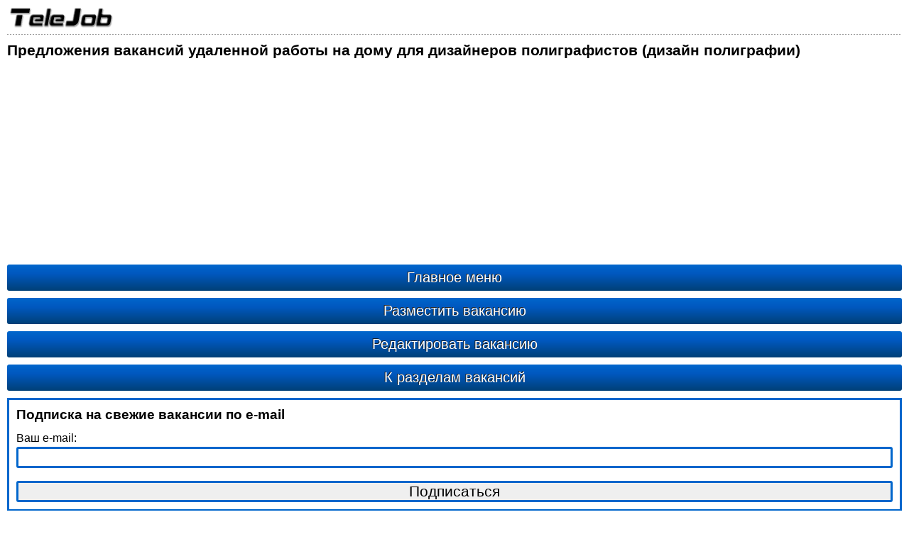

--- FILE ---
content_type: text/html; charset=utf-8
request_url: http://m.telejob.ru/vacancies-rabota-designer-poligrafist.phtml
body_size: 4307
content:
<!DOCTYPE html><html xmlns="http://www.w3.org/1999/xhtml" lang="ru" xml:lang="ru"><head><title>Вакансии удаленной работы для дизайнеров полиграфистов (дизайн полиграфии). Свежие вакансии</title><script async src="https://www.googletagmanager.com/gtag/js?id=UA-11673665-1"></script><script>window.dataLayer = window.dataLayer || [];function gtag(){dataLayer.push(arguments)};gtag('js', new Date());gtag('config', 'UA-11673665-1');</script><meta http-equiv="Content-Type" content="text/html; charset=utf-8" /><meta name="HandheldFriendly" content="True" /><meta name="MobileOptimized" content="width" /><meta name="viewport" content="width=device-width,minimum-scale=1.0,maximum-scale=1.0" /><link rel="icon" sizes="144x144" href="ico/tiip144.png"><link rel="icon" sizes="114x114" href="ico/tiip114.png"><link rel="icon" sizes="72x72" href="ico/tiip72.png"><link rel="apple-touch-icon-precomposed" href="ico/tiip57.png"><link rel="apple-touch-icon" sizes="1024x1024" href="ico/tii1024.png" /><link rel="apple-touch-icon" sizes="180x180" href="ico/tii180.png" /><link rel="apple-touch-icon" sizes="152x152" href="ico/tii152.png" /><link rel="apple-touch-icon" sizes="120x120" href="ico/tii120.png" /><link rel="apple-touch-icon" sizes="76x76" href="ico/tii76.png" /><link rel="apple-touch-icon" href="ico/tii60.png" /><link rel="icon" sizes="64x64" type="image/png" href="ico/fi64.png" /><link rel="icon" sizes="32x32" type="image/png" href="ico/fi32.png" /><link rel="icon" sizes="16x16" type="image/png" href="ico/fi16.png" /><link rel="shortcut icon" href="favicon.ico" /><link rel="icon" type="image/gif" href="animated_favicon1.gif" /><link rel="alternate" type="application/rss+xml" title="Вакансии удаленной работы на дому" href="http://feeds.telejob.ru/remote-work-vacancies" /><link rel="alternate" type="application/rss+xml" title="Резюме удаленных сотрудников" href="http://feeds.telejob.ru/remote-worker-resumes" /><link rel="alternate" type="application/rss+xml" title="Предложения сотрудничества и партнерства" href="http://feeds.telejob.ru/telejob-partnerships" /><link rel="alternate" type="application/rss+xml" title="Предложения удаленных услуг" href="http://feeds.telejob.ru/teleservices" /><link rel="canonical" href="http://www.telejob.ru/vacancies-rabota-designer-poligrafist.phtml" /><meta name="description" content="Предложения вакансий удаленной работы для дизайнеров полиграфистов (дизайн полиграфии)" /><meta name="keywords" content="дизайнер полиграфист (дизайн полиграфии),вакансия,вакансии,работа,требуется,требуются,удаленная работа,дома,на дому,Интернет,Internet" /><style type="text/css">*{margin:0;padding:0;font-size:100%;font-family:Verdana,Geneva,Arial,Helvetica,sans-serif;;color:black;border:none;outline:0;font-weight:inherit;}body{background-color:white;min-width:290px;}h1{font-weight:bold;font-size:21px;}h2{font-weight:bold;font-size:19px;}h3{font-weight:bold;font-size:17px;}h4{font-weight:bold;font-size:16px;}h5{font-weight:bold;font-size:15px;}b,strong{font-weight:bold}input,select,textarea{border:3px solid #0066cc;border-radius:3px;font-size:21px;width:100%;}input[type=checkbox],input[type=radio]{width:25px;}input.s{width:50px;}a{color:#00019D;text-decoration:underline}p,li{line-height:1.5;}.f{border:3px solid #0066cc;}.fl{float:left;}.mbt{margin-bottom:10px;}.mtt{margin-top:10px;}.mr6{margin-right:6px;}.pt {padding:10px;}.c {text-align:center;}.b{font-weight:bold;}.t5{line-height:0px;font-size:5px;}.hl{background:url("http://m.telejob.ru/img/puncthz.gif") repeat-x transparent;clear:both;display:block;height:5px;}.lb{padding:7px;margin-bottom:10px;font-size:20px;display:block;}.ln{padding:3px;margin-bottom:10px;font-size:12px;font-weight:bold;width:30px;height:30px;line-height:30px;display:inline-block;}.cn{border:3px solid #0066cc;border-radius:3px;padding:1px;margin-bottom:10px;font-size:12px;font-weight:bold;width:28px;height:28px;line-height:28px;text-align:center;color:black;display:inline-block;}.g{background:#0066cc;background:linear-gradient(top,#0066cc 0%,#0058bf 35%,#004077 100%);background:-o-linear-gradient(top,#0066cc 0%,#0058bf 35%,#004077 100%);background:-webkit-linear-gradient(top,#0066cc 0%,#0058bf 35%,#004077 100%);background:-moz-linear-gradient(top,#0066cc 0%,#0058bf 35%,#004077 100%);text-shadow:-1px -1px 0px #222222;text-align:center;text-decoration:none;border-radius:3px;color:white;}.text{line-height:1.5;}.red{color:red;}.adsbygoogle{display:block;}</style><script async src="//pagead2.googlesyndication.com/pagead/js/adsbygoogle.js"></script><script>(adsbygoogle = window.adsbygoogle || []).push({google_ad_client: "ca-pub-0577320660407567",enable_page_level_ads: true});</script></head><body><div class="pt"><div itemscope itemtype="http://schema.org/WPHeader" class="fl"><a href="http://m.telejob.ru"><img src="img/telejob.gif" alt="Удаленная работа.ру - поиск работы на дому и в Интернете" width="150" height="30"/></a><script type="text/javascript">var _tmr = _tmr || [];_tmr.push({id: "991183", type: "pageView", start: (new Date()).getTime()});(function (d, w, id) {if (d.getElementById(id)) return;var ts = d.createElement("script"); ts.type = "text/javascript"; ts.async = true; ts.id = id;ts.src = (d.location.protocol == "https:" ? "https:" : "http:") + "//top-fwz1.mail.ru/js/code.js";var f = function () {var s = d.getElementsByTagName("script")[0]; s.parentNode.insertBefore(ts, s);};if (w.opera == "[object Opera]") { d.addEventListener("DOMContentLoaded", f, false); } else { f(); }})(document, window, "topmailru-code");</script><noscript><div style="position:absolute;left:-10000px;"><img src="//top-fwz1.mail.ru/counter?id=991183;js=na" style="border:0;" height="1" width="1" alt="Рейтинг@Mail.ru" /></div></noscript></div><div class="hl mbt mtt t5">&nbsp;</div><div itemscope itemtype="http://schema.org/ItemList"><div itemscope itemprop="mainEntityOfPage" itemType="http://schema.org/WebPage" itemid="http://www.telejob.ru/vacancies-rabota-designer-poligrafist.phtml"></div><h1 itemprop="name" class="mbt">Предложения вакансий удаленной работы на дому для дизайнеров полиграфистов (дизайн полиграфии)</h1><ins class="adsbygoogle" data-ad-client="ca-pub-0577320660407567" data-ad-slot="9079091555" data-ad-format="link"></ins><script>(adsbygoogle = window.adsbygoogle || []).push({});</script>
<nav itemscope itemtype="http://schema.org/SiteNavigationElement"><a itemprop="url" class="lb g" href="/">Главное меню</a><a itemprop="url" class="lb g" href="add_vacancy.phtml">Разместить вакансию</a><a itemprop="url" class="lb g" href="edit_vacancy.phtml">Редактировать вакансию</a><a itemprop="url" class="lb g" href="vacancies.phtml">К разделам вакансий</a></nav><div class="f pt mbt"><h2 class="mbt">Подписка на свежие вакансии по e-mail</h2><form action="http://feedburner.google.com/fb/a/mailverify" method="post" target="_blank"><p>Ваш e-mail:</p><div class="mr6"><input type="text" maxlength="100" name="email" /></div><input type="hidden" value="remote-work-vacancies" name="uri" /><input type="hidden" name="loc" value="ru_RU" /><br/><input class="c" type="submit" value="Подписаться" name="ok" /></form></div><meta itemprop="numberOfItems" content="58" /><div class="hl mbt mtt t5">&nbsp;</div> <div><a href="vacancy.phtml?id=135399">Фриланс</a><br /><b>Опыт по специальности:</b> Без опыта<br /><b>Возраст:</b><br /><b>Образование:</b><br /><b>Заработная плата:</b></div><div class="hl mbt mtt t5">&nbsp;</div> <div><a href="vacancy.phtml?id=134592">Web-дизайнер</a><br /><b>Опыт по специальности:</b><br /><b>Возраст:</b><br /><b>Образование:</b><br /><b>Заработная плата:</b></div><div class="hl mbt mtt t5">&nbsp;</div> <div><a href="vacancy.phtml?id=131692">Курьер Пеший</a><br /><b>Опыт по специальности:</b><br /><b>Возраст:</b> от 16 до 24 лет<br /><b>Образование:</b><br /><b>Заработная плата:</b> 35800 рублей (RUB)</div><div class="hl mbt mtt t5">&nbsp;</div> <ins class="adsbygoogle" data-ad-client="ca-pub-0577320660407567" data-ad-slot="6228199952" data-ad-format="auto"></ins><script>(adsbygoogle = window.adsbygoogle || []).push({});</script><div class="hl mbt mtt t5">&nbsp;</div> <div><a href="vacancy.phtml?id=131477">photoshop</a><br /><b>Опыт по специальности:</b> опыт уверенного пользователя в Photoshop<br /><b>Возраст:</b> от 21 до 50 лет<br /><b>Образование:</b><br /><b>Заработная плата:</b> 30000 рублей (RUB)</div><div class="hl mbt mtt t5">&nbsp;</div> <div><a href="vacancy.phtml?id=127980">дизайнер-верстальщик</a><br /><b>Опыт по специальности:</b> от 1 года<br /><b>Возраст:</b><br /><b>Образование:</b> среднее специальное<br /><b>Заработная плата:</b></div><div class="hl mbt mtt t5">&nbsp;</div> <div><a href="vacancy.phtml?id=127068">Персональный ассистент / удаленный помошник</a><br /><b>Опыт по специальности:</b> 1 год<br /><b>Возраст:</b> от 18 лет<br /><b>Образование:</b> неполное высшее<br /><b>Заработная плата:</b> от 10000 рублей (RUB)</div><div class="hl mbt mtt t5">&nbsp;</div> <ins class="adsbygoogle" data-ad-client="ca-pub-0577320660407567" data-ad-slot="6228199952" data-ad-format="auto"></ins><script>(adsbygoogle = window.adsbygoogle || []).push({});</script><div class="hl mbt mtt t5">&nbsp;</div> <div><a href="vacancy.phtml?id=127020">дизайн</a><br /><b>Опыт по специальности:</b> от 2 лет<br /><b>Возраст:</b> от 25 до 45 лет<br /><b>Образование:</b> высшее<br /><b>Заработная плата:</b> договорная рублей (RUB)</div><div class="hl mbt mtt t5">&nbsp;</div> <div><a href="vacancy.phtml?id=124014">Тестирование мобильного приложения</a><br /><b>Опыт по специальности:</b><br /><b>Возраст:</b> от 18 до 35 лет<br /><b>Образование:</b><br /><b>Заработная плата:</b> 1000</div><div class="hl mbt mtt t5">&nbsp;</div> <div><a href="vacancy.phtml?id=122511">менеджер по продажам удаленно или в офисе</a><br /><b>Опыт по специальности:</b> не обязателен<br /><b>Возраст:</b> от 18 до 80 лет<br /><b>Образование:</b><br /><b>Заработная плата:</b> 40000 рублей (RUB)</div><div class="hl mbt mtt t5">&nbsp;</div> <div><a href="vacancy.phtml?id=62228">Дизайнер-макетчик</a><br /><b>Опыт по специальности:</b> дизайнер-макетчик<br /><b>Возраст:</b><br /><b>Образование:</b><br /><b>Заработная плата:</b> 25000</div><div class="hl mbt mtt t5">&nbsp;</div> <div class="c"><span class="cn"><img src="img/lab.gif" alt="Первая" title="Первая" width="15" height="17"></span>&nbsp;<span class="cn">001</span>&nbsp;<a class="ln g" href="vacancies-rabota-designer-poligrafist.phtml?page=1">002</a>&nbsp;<a class="ln g" href="vacancies-rabota-designer-poligrafist.phtml?page=2">003</a>&nbsp;<a class="ln g" href="vacancies-rabota-designer-poligrafist.phtml?page=3">004</a>&nbsp;<a class="ln g" href="vacancies-rabota-designer-poligrafist.phtml?page=4">005</a>&nbsp;<a class="ln g" href="vacancies-rabota-designer-poligrafist.phtml?page=5"><img src="img/raws.gif" alt="Последняя" title="Последняя" width="15" height="20"></a></div><ins class="adsbygoogle mbt" data-ad-client="ca-pub-0577320660407567" data-ad-slot="8762863957" data-ad-format="link"></ins><script>(adsbygoogle = window.adsbygoogle || []).push({});</script><a class="lb g" href="http://feeds.telejob.ru/remote-work-vacancies">RSS-подписка на новые вакансии</a><ins class="adsbygoogle" data-ad-client="ca-pub-0577320660407567" data-ad-slot="5706822759" data-ad-format="auto"></ins><script>(adsbygoogle = window.adsbygoogle || []).push({});</script>
</div><div class="hl mbt t5">&nbsp;</div> <div itemscope itemtype="http://schema.org/WPFooter"><div class="c b mbt"><a href="http://www.telejob.ru/vacancies-rabota-designer-poligrafist.phtml">Полная версия</a></div><div class="mbt">Copyright &copy; <span itemprop="copyrightYear">2001</span>-2026 <span itemprop="copyrightHolder" itemscope itemtype="http://schema.org/Person"><a href="mailto:webmaster@telejob.ru" itemprop="name">Pavel Grusha</a></span></div><div><a href="http://top.mail.ru/jump?from=991183"><img src="//top-fwz1.mail.ru/counter?id=991183;t=479;l=1" style="border:0;" height="31" width="88" alt="Рейтинг@Mail.ru" /></a></div></div><!-- Yandex.Metrika counter -->
<script type="text/javascript">
(function (d, w, c) {
    (w[c] = w[c] || []).push(function() {
        try {
            w.yaCounter30431292 = new Ya.Metrika({id:30431292,
                    webvisor:true,
                    clickmap:true,
                    trackLinks:true,
                    accurateTrackBounce:true});
        } catch(e) { }
    });

    var n = d.getElementsByTagName("script")[0],
        s = d.createElement("script"),
        f = function () { n.parentNode.insertBefore(s, n); };
    s.type = "text/javascript";
    s.async = true;
    s.src = (d.location.protocol == "https:" ? "https:" : "http:") + "//mc.yandex.ru/metrika/watch.js";

    if (w.opera == "[object Opera]") {
        d.addEventListener("DOMContentLoaded", f, false);
    } else { f(); }
})(document, window, "yandex_metrika_callbacks");
</script>
<noscript><div><img src="//mc.yandex.ru/watch/30431292" style="position:absolute; left:-9999px;" alt="" /></div></noscript>
<!-- /Yandex.Metrika counter -->
<script type="text/javascript">

  var _gaq = _gaq || [];
  _gaq.push(['_setAccount', 'UA-11673665-1']);
  _gaq.push(['_trackPageview']);

  (function() {
    var ga = document.createElement('script'); ga.type = 'text/javascript'; ga.async = true;
    ga.src = ('https:' == document.location.protocol ? 'https://ssl' : 'http://www') + '.google-analytics.com/ga.js';
    var s = document.getElementsByTagName('script')[0]; s.parentNode.insertBefore(ga, s);
  })();

</script>
</div></body></html>

--- FILE ---
content_type: text/html; charset=utf-8
request_url: https://www.google.com/recaptcha/api2/aframe
body_size: 269
content:
<!DOCTYPE HTML><html><head><meta http-equiv="content-type" content="text/html; charset=UTF-8"></head><body><script nonce="VG5wllwyJ7EFNMTsLoJ32A">/** Anti-fraud and anti-abuse applications only. See google.com/recaptcha */ try{var clients={'sodar':'https://pagead2.googlesyndication.com/pagead/sodar?'};window.addEventListener("message",function(a){try{if(a.source===window.parent){var b=JSON.parse(a.data);var c=clients[b['id']];if(c){var d=document.createElement('img');d.src=c+b['params']+'&rc='+(localStorage.getItem("rc::a")?sessionStorage.getItem("rc::b"):"");window.document.body.appendChild(d);sessionStorage.setItem("rc::e",parseInt(sessionStorage.getItem("rc::e")||0)+1);localStorage.setItem("rc::h",'1769384743441');}}}catch(b){}});window.parent.postMessage("_grecaptcha_ready", "*");}catch(b){}</script></body></html>